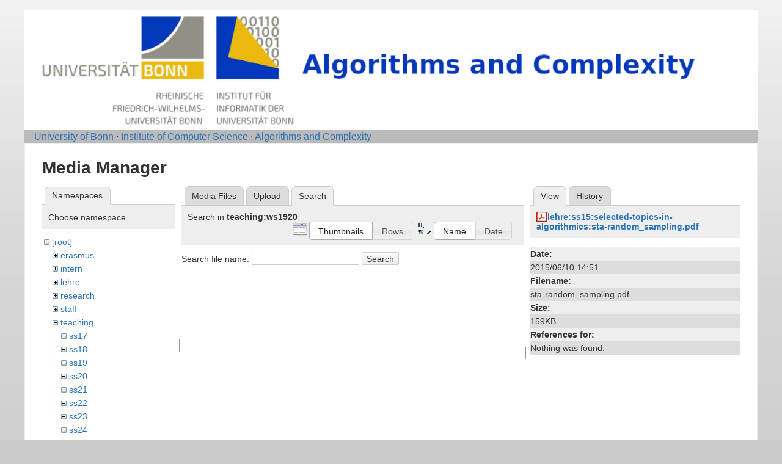

--- FILE ---
content_type: text/html; charset=utf-8
request_url: https://nerva.cs.uni-bonn.de/doku.php?id=start&image=lehre%3Ass15%3Aselected-topics-in-algorithmics%3Asta-random_sampling.pdf&tab_details=view&do=media&tab_files=search&ns=teaching%3Aws1920
body_size: 2989
content:
<!DOCTYPE html>
<html lang="en" dir="ltr" class="no-js">
<head>
    <meta charset="utf-8" />
    <title>Algorithms and Complexity [Informatik-Abteilung V]</title>
    <script>(function(H){H.className=H.className.replace(/\bno-js\b/,'js')})(document.documentElement)</script>
    <meta name="generator" content="DokuWiki"/>
<meta name="robots" content="noindex,nofollow"/>
<link rel="start" href="/"/>
<link rel="contents" href="/doku.php/start?do=index" title="Sitemap"/>
<link rel="manifest" href="/lib/exe/manifest.php" crossorigin="use-credentials"/>
<link rel="alternate" type="application/rss+xml" title="Recent Changes" href="/feed.php"/>
<link rel="alternate" type="application/rss+xml" title="Current namespace" href="/feed.php?mode=list&amp;ns="/>
<link rel="alternate" type="text/html" title="Plain HTML" href="/doku.php/start?do=export_xhtml"/>
<link rel="stylesheet" href="/lib/exe/css.php?t=abt1&amp;tseed=2e7683720d365b9eabe0f97e6aa78eec"/>
<script >var NS='';var JSINFO = {"id":"start","namespace":"","ACT":"media","useHeadingNavigation":1,"useHeadingContent":1};(function(H){H.className=H.className.replace(/\bno-js\b/,'js')})(document.documentElement);</script>
<script src="/lib/exe/jquery.php?tseed=8faf3dc90234d51a499f4f428a0eae43" defer="defer"></script>
<script src="/lib/exe/js.php?t=abt1&amp;tseed=2e7683720d365b9eabe0f97e6aa78eec" defer="defer"></script>
    <meta name="viewport" content="width=device-width,initial-scale=1" />
    <link rel="shortcut icon" href="/lib/tpl/abt1/images/favicon.ico" />
<link rel="apple-touch-icon" href="/lib/tpl/abt1/images/apple-touch-icon.png" />
    	<link href='http://fonts.googleapis.com/css?family=Droid+Sans' rel='stylesheet' type='text/css'>
<body>
    <!--[if lte IE 7 ]><div id="IE7"><![endif]--><!--[if IE 8 ]><div id="IE8"><![endif]-->
    <div id="dokuwiki__site"><div id="dokuwiki__top"
        class="dokuwiki site mode_media  hasSidebar">

        
<!-- ********** HEADER ********** -->
<div id="dokuwiki__header">
	<div class="pad group">
    	    	    <h1><a href="/doku.php/Start"  accesskey="h" title="[H]"><img src="/lib/tpl/abt1/images/logo6.png" width="1000" height="164" alt="" /></a></h1>
        	    	</div>
        <!-- show an empty bar -->
        <div class="breadcrumbs">
           &nbsp;  &nbsp;
           <a href="http://www.uni-bonn.de/">University of Bonn</a> &middot; 
           <a href="http://www.informatik.uni-bonn.de/">Institute of Computer Science</a> &middot; 
           <a href="http://tcs.cs.uni-bonn.de">Algorithms and Complexity</a>
        </div>
    <!-- BREADCRUMBS -->
    
    
    <hr class="a11y" />
    </div><!-- /header -->

        <div class="wrapper group">

            
            <!-- ********** CONTENT ********** -->
            <div id="dokuwiki__content"><div class="pad group">

                <div class="page group">
                                                            <!-- wikipage start -->
                    <div id="mediamanager__page">
<h1>Media Manager</h1>
<div class="panel namespaces">
<h2>Namespaces</h2>
<div class="panelHeader">Choose namespace</div>
<div class="panelContent" id="media__tree">

<ul class="idx">
<li class="media level0 open"><img src="/lib/images/minus.gif" alt="−" /><div class="li"><a href="/doku.php/start?ns=&amp;tab_files=files&amp;do=media&amp;tab_details=view&amp;image=lehre%3Ass15%3Aselected-topics-in-algorithmics%3Asta-random_sampling.pdf" class="idx_dir">[root]</a></div>
<ul class="idx">
<li class="media level1 closed"><img src="/lib/images/plus.gif" alt="+" /><div class="li"><a href="/doku.php/start?ns=erasmus&amp;tab_files=files&amp;do=media&amp;tab_details=view&amp;image=lehre%3Ass15%3Aselected-topics-in-algorithmics%3Asta-random_sampling.pdf" class="idx_dir">erasmus</a></div></li>
<li class="media level1 closed"><img src="/lib/images/plus.gif" alt="+" /><div class="li"><a href="/doku.php/start?ns=intern&amp;tab_files=files&amp;do=media&amp;tab_details=view&amp;image=lehre%3Ass15%3Aselected-topics-in-algorithmics%3Asta-random_sampling.pdf" class="idx_dir">intern</a></div></li>
<li class="media level1 closed"><img src="/lib/images/plus.gif" alt="+" /><div class="li"><a href="/doku.php/start?ns=lehre&amp;tab_files=files&amp;do=media&amp;tab_details=view&amp;image=lehre%3Ass15%3Aselected-topics-in-algorithmics%3Asta-random_sampling.pdf" class="idx_dir">lehre</a></div></li>
<li class="media level1 closed"><img src="/lib/images/plus.gif" alt="+" /><div class="li"><a href="/doku.php/start?ns=research&amp;tab_files=files&amp;do=media&amp;tab_details=view&amp;image=lehre%3Ass15%3Aselected-topics-in-algorithmics%3Asta-random_sampling.pdf" class="idx_dir">research</a></div></li>
<li class="media level1 closed"><img src="/lib/images/plus.gif" alt="+" /><div class="li"><a href="/doku.php/start?ns=staff&amp;tab_files=files&amp;do=media&amp;tab_details=view&amp;image=lehre%3Ass15%3Aselected-topics-in-algorithmics%3Asta-random_sampling.pdf" class="idx_dir">staff</a></div></li>
<li class="media level1 open"><img src="/lib/images/minus.gif" alt="−" /><div class="li"><a href="/doku.php/start?ns=teaching&amp;tab_files=files&amp;do=media&amp;tab_details=view&amp;image=lehre%3Ass15%3Aselected-topics-in-algorithmics%3Asta-random_sampling.pdf" class="idx_dir">teaching</a></div>
<ul class="idx">
<li class="media level2 closed"><img src="/lib/images/plus.gif" alt="+" /><div class="li"><a href="/doku.php/start?ns=teaching%2Fss17&amp;tab_files=files&amp;do=media&amp;tab_details=view&amp;image=lehre%3Ass15%3Aselected-topics-in-algorithmics%3Asta-random_sampling.pdf" class="idx_dir">ss17</a></div></li>
<li class="media level2 closed"><img src="/lib/images/plus.gif" alt="+" /><div class="li"><a href="/doku.php/start?ns=teaching%2Fss18&amp;tab_files=files&amp;do=media&amp;tab_details=view&amp;image=lehre%3Ass15%3Aselected-topics-in-algorithmics%3Asta-random_sampling.pdf" class="idx_dir">ss18</a></div></li>
<li class="media level2 closed"><img src="/lib/images/plus.gif" alt="+" /><div class="li"><a href="/doku.php/start?ns=teaching%2Fss19&amp;tab_files=files&amp;do=media&amp;tab_details=view&amp;image=lehre%3Ass15%3Aselected-topics-in-algorithmics%3Asta-random_sampling.pdf" class="idx_dir">ss19</a></div></li>
<li class="media level2 closed"><img src="/lib/images/plus.gif" alt="+" /><div class="li"><a href="/doku.php/start?ns=teaching%2Fss20&amp;tab_files=files&amp;do=media&amp;tab_details=view&amp;image=lehre%3Ass15%3Aselected-topics-in-algorithmics%3Asta-random_sampling.pdf" class="idx_dir">ss20</a></div></li>
<li class="media level2 closed"><img src="/lib/images/plus.gif" alt="+" /><div class="li"><a href="/doku.php/start?ns=teaching%2Fss21&amp;tab_files=files&amp;do=media&amp;tab_details=view&amp;image=lehre%3Ass15%3Aselected-topics-in-algorithmics%3Asta-random_sampling.pdf" class="idx_dir">ss21</a></div></li>
<li class="media level2 closed"><img src="/lib/images/plus.gif" alt="+" /><div class="li"><a href="/doku.php/start?ns=teaching%2Fss22&amp;tab_files=files&amp;do=media&amp;tab_details=view&amp;image=lehre%3Ass15%3Aselected-topics-in-algorithmics%3Asta-random_sampling.pdf" class="idx_dir">ss22</a></div></li>
<li class="media level2 closed"><img src="/lib/images/plus.gif" alt="+" /><div class="li"><a href="/doku.php/start?ns=teaching%2Fss23&amp;tab_files=files&amp;do=media&amp;tab_details=view&amp;image=lehre%3Ass15%3Aselected-topics-in-algorithmics%3Asta-random_sampling.pdf" class="idx_dir">ss23</a></div></li>
<li class="media level2 closed"><img src="/lib/images/plus.gif" alt="+" /><div class="li"><a href="/doku.php/start?ns=teaching%2Fss24&amp;tab_files=files&amp;do=media&amp;tab_details=view&amp;image=lehre%3Ass15%3Aselected-topics-in-algorithmics%3Asta-random_sampling.pdf" class="idx_dir">ss24</a></div></li>
<li class="media level2 closed"><img src="/lib/images/plus.gif" alt="+" /><div class="li"><a href="/doku.php/start?ns=teaching%2Fws18&amp;tab_files=files&amp;do=media&amp;tab_details=view&amp;image=lehre%3Ass15%3Aselected-topics-in-algorithmics%3Asta-random_sampling.pdf" class="idx_dir">ws18</a></div></li>
<li class="media level2 closed"><img src="/lib/images/plus.gif" alt="+" /><div class="li"><a href="/doku.php/start?ns=teaching%2Fws1617&amp;tab_files=files&amp;do=media&amp;tab_details=view&amp;image=lehre%3Ass15%3Aselected-topics-in-algorithmics%3Asta-random_sampling.pdf" class="idx_dir">ws1617</a></div></li>
<li class="media level2 closed"><img src="/lib/images/plus.gif" alt="+" /><div class="li"><a href="/doku.php/start?ns=teaching%2Fws1819&amp;tab_files=files&amp;do=media&amp;tab_details=view&amp;image=lehre%3Ass15%3Aselected-topics-in-algorithmics%3Asta-random_sampling.pdf" class="idx_dir">ws1819</a></div></li>
<li class="media level2 open"><img src="/lib/images/minus.gif" alt="−" /><div class="li"><a href="/doku.php/start?ns=teaching%2Fws1920&amp;tab_files=files&amp;do=media&amp;tab_details=view&amp;image=lehre%3Ass15%3Aselected-topics-in-algorithmics%3Asta-random_sampling.pdf" class="idx_dir">ws1920</a></div>
<ul class="idx">
<li class="media level3 closed"><img src="/lib/images/plus.gif" alt="+" /><div class="li"><a href="/doku.php/start?ns=teaching%2Fws1920%2Fvl-dcg&amp;tab_files=files&amp;do=media&amp;tab_details=view&amp;image=lehre%3Ass15%3Aselected-topics-in-algorithmics%3Asta-random_sampling.pdf" class="idx_dir">vl-dcg</a></div></li>
</ul>
</li>
<li class="media level2 closed"><img src="/lib/images/plus.gif" alt="+" /><div class="li"><a href="/doku.php/start?ns=teaching%2Fws2021&amp;tab_files=files&amp;do=media&amp;tab_details=view&amp;image=lehre%3Ass15%3Aselected-topics-in-algorithmics%3Asta-random_sampling.pdf" class="idx_dir">ws2021</a></div></li>
<li class="media level2 closed"><img src="/lib/images/plus.gif" alt="+" /><div class="li"><a href="/doku.php/start?ns=teaching%2Fws2122&amp;tab_files=files&amp;do=media&amp;tab_details=view&amp;image=lehre%3Ass15%3Aselected-topics-in-algorithmics%3Asta-random_sampling.pdf" class="idx_dir">ws2122</a></div></li>
<li class="media level2 closed"><img src="/lib/images/plus.gif" alt="+" /><div class="li"><a href="/doku.php/start?ns=teaching%2Fws2223&amp;tab_files=files&amp;do=media&amp;tab_details=view&amp;image=lehre%3Ass15%3Aselected-topics-in-algorithmics%3Asta-random_sampling.pdf" class="idx_dir">ws2223</a></div></li>
<li class="media level2 closed"><img src="/lib/images/plus.gif" alt="+" /><div class="li"><a href="/doku.php/start?ns=teaching%2Fws2324&amp;tab_files=files&amp;do=media&amp;tab_details=view&amp;image=lehre%3Ass15%3Aselected-topics-in-algorithmics%3Asta-random_sampling.pdf" class="idx_dir">ws2324</a></div></li>
<li class="media level2 closed"><img src="/lib/images/plus.gif" alt="+" /><div class="li"><a href="/doku.php/start?ns=teaching%2Fws2425&amp;tab_files=files&amp;do=media&amp;tab_details=view&amp;image=lehre%3Ass15%3Aselected-topics-in-algorithmics%3Asta-random_sampling.pdf" class="idx_dir">ws2425</a></div></li>
<li class="media level2 closed"><img src="/lib/images/plus.gif" alt="+" /><div class="li"><a href="/doku.php/start?ns=teaching%2Fws2526&amp;tab_files=files&amp;do=media&amp;tab_details=view&amp;image=lehre%3Ass15%3Aselected-topics-in-algorithmics%3Asta-random_sampling.pdf" class="idx_dir">ws2526</a></div></li>
</ul>
</li>
<li class="media level1 closed"><img src="/lib/images/plus.gif" alt="+" /><div class="li"><a href="/doku.php/start?ns=wiki&amp;tab_files=files&amp;do=media&amp;tab_details=view&amp;image=lehre%3Ass15%3Aselected-topics-in-algorithmics%3Asta-random_sampling.pdf" class="idx_dir">wiki</a></div></li>
</ul></li>
</ul>
</div>
</div>
<div class="panel filelist">
<h2 class="a11y">Media Files</h2>
<ul class="tabs">
<li><a href="/doku.php/start?tab_files=files&amp;do=media&amp;tab_details=view&amp;image=lehre%3Ass15%3Aselected-topics-in-algorithmics%3Asta-random_sampling.pdf&amp;ns=teaching%3Aws1920">Media Files</a></li>
<li><a href="/doku.php/start?tab_files=upload&amp;do=media&amp;tab_details=view&amp;image=lehre%3Ass15%3Aselected-topics-in-algorithmics%3Asta-random_sampling.pdf&amp;ns=teaching%3Aws1920">Upload</a></li>
<li><strong>Search</strong></li>
</ul>
<div class="panelHeader">
<h3>Search in <strong>teaching:ws1920</strong></h3>
<form method="get" action="/doku.php/start" class="options doku_form" accept-charset="utf-8"><input type="hidden" name="sectok" value="" /><input type="hidden" name="do" value="media" /><input type="hidden" name="tab_files" value="search" /><input type="hidden" name="tab_details" value="view" /><input type="hidden" name="image" value="lehre:ss15:selected-topics-in-algorithmics:sta-random_sampling.pdf" /><input type="hidden" name="ns" value="teaching:ws1920" /><div class="no"><ul>
<li class="listType"><label for="listType__thumbs" class="thumbs">
<input name="list_dwmedia" type="radio" value="thumbs" id="listType__thumbs" class="thumbs" checked="checked" />
<span>Thumbnails</span>
</label><label for="listType__rows" class="rows">
<input name="list_dwmedia" type="radio" value="rows" id="listType__rows" class="rows" />
<span>Rows</span>
</label></li>
<li class="sortBy"><label for="sortBy__name" class="name">
<input name="sort_dwmedia" type="radio" value="name" id="sortBy__name" class="name" checked="checked" />
<span>Name</span>
</label><label for="sortBy__date" class="date">
<input name="sort_dwmedia" type="radio" value="date" id="sortBy__date" class="date" />
<span>Date</span>
</label></li>
<li><button value="1" type="submit">Apply</button></li>
</ul>
</div></form></div>
<div class="panelContent">
<div class="search">
<form id="dw__mediasearch" action="/doku.php/start?do=media&amp;tab_files=search&amp;tab_details=view&amp;image=lehre%3Ass15%3Aselected-topics-in-algorithmics%3Asta-random_sampling.pdf&amp;ns=teaching%3Aws1920" method="post" accept-charset="utf-8" class="doku_form"><input type="hidden" name="sectok" value="" /><input type="hidden" name="ns" value="teaching:ws1920" /><input type="hidden" name="mediado" value="searchlist" /><div class="no"><p ><label >
<span>Search file name:</span>
<input name="q" type="text" title="Search in teaching:ws1920:*" value="" />
</label> <button value="1" type="submit">Search</button></p></div></form></div>
</div>
</div>
<div class="panel file">
<h2 class="a11y">File</h2>
<ul class="tabs">
<li><strong>View</strong></li>
<li><a href="/doku.php/start?tab_details=history&amp;do=media&amp;tab_files=search&amp;image=lehre%3Ass15%3Aselected-topics-in-algorithmics%3Asta-random_sampling.pdf&amp;ns=teaching%3Aws1920">History</a></li>
</ul>
<div class="panelHeader"><h3><strong><a href="/lib/exe/fetch.php/lehre/ss15/selected-topics-in-algorithmics/sta-random_sampling.pdf" class="select mediafile mf_pdf" title="View original file">lehre:ss15:selected-topics-in-algorithmics:sta-random_sampling.pdf</a></strong></h3></div>
<div class="panelContent">
<ul class="actions"></ul><dl>
<dt>Date:</dt><dd>2015/06/10 14:51</dd>
<dt>Filename:</dt><dd>sta-random_sampling.pdf</dd>
<dt>Size:</dt><dd>159KB</dd>
</dl>
<dl>
<dt>References for:</dt><dd>Nothing was found.</dd></dl>
</div>
</div>
</div>
                    <!-- wikipage stop -->
                                    </div>

                <!-- <div class="docInfo"><bdi>start.txt</bdi> · Last modified: <time datetime="2025-12-02T16:54:53+0000">2025/12/02 16:54</time> by <bdi>127.0.0.1</bdi></div> -->

                            </div></div><!-- /content -->

            <hr class="a11y" />

            <!-- PAGE ACTIONS -->
            <div id="dokuwiki__pagetools">
                <h3 class="a11y">Page Tools</h3>
                <div class="tools">
                    <ul>
                                            </ul>
                </div>
            </div>
        </div><!-- /wrapper -->

        
<!-- ********** FOOTER ********** -->

	<div class="unilinks">
			<a href="https://www.uni-bonn.de/impressum">Imprint/Impressum</a>
	</div>
  </div><!-- /footer -->

    </div></div><!-- /site -->

    <div class="no"><img src="/lib/exe/taskrunner.php?id=start&amp;1769923083" width="2" height="1" alt="" /></div>
    <div id="screen__mode" class="no"></div>    <!--[if ( lte IE 7 | IE 8 ) ]></div><![endif]-->
</body>
</html>
